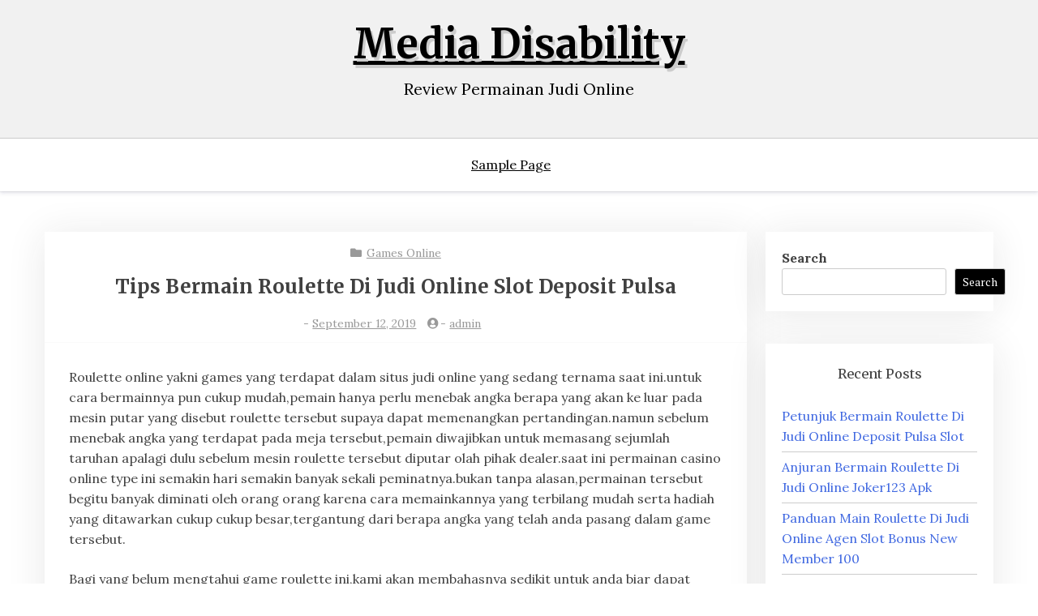

--- FILE ---
content_type: text/html; charset=UTF-8
request_url: https://media-disability.org/tips-bermain-roulette-di-judi-online-slot-deposit-pulsa/
body_size: 10663
content:
<!doctype html>
<html lang="en-US">

<head>
	<meta charset="UTF-8">
	<meta name="viewport" content="width=device-width, initial-scale=1">
	<link rel="profile" href="https://gmpg.org/xfn/11">

	<title>Tips Bermain Roulette Di Judi Online Slot Deposit Pulsa &#8211; Media Disability</title>
<meta name='robots' content='max-image-preview:large' />
<link rel='dns-prefetch' href='//fonts.googleapis.com' />
<link rel="alternate" type="application/rss+xml" title="Media Disability &raquo; Feed" href="https://media-disability.org/feed/" />
<link rel="alternate" type="application/rss+xml" title="Media Disability &raquo; Comments Feed" href="https://media-disability.org/comments/feed/" />
<link rel="alternate" title="oEmbed (JSON)" type="application/json+oembed" href="https://media-disability.org/wp-json/oembed/1.0/embed?url=https%3A%2F%2Fmedia-disability.org%2Ftips-bermain-roulette-di-judi-online-slot-deposit-pulsa%2F" />
<link rel="alternate" title="oEmbed (XML)" type="text/xml+oembed" href="https://media-disability.org/wp-json/oembed/1.0/embed?url=https%3A%2F%2Fmedia-disability.org%2Ftips-bermain-roulette-di-judi-online-slot-deposit-pulsa%2F&#038;format=xml" />
<style id='wp-img-auto-sizes-contain-inline-css' type='text/css'>
img:is([sizes=auto i],[sizes^="auto," i]){contain-intrinsic-size:3000px 1500px}
/*# sourceURL=wp-img-auto-sizes-contain-inline-css */
</style>
<style id='wp-emoji-styles-inline-css' type='text/css'>

	img.wp-smiley, img.emoji {
		display: inline !important;
		border: none !important;
		box-shadow: none !important;
		height: 1em !important;
		width: 1em !important;
		margin: 0 0.07em !important;
		vertical-align: -0.1em !important;
		background: none !important;
		padding: 0 !important;
	}
/*# sourceURL=wp-emoji-styles-inline-css */
</style>
<style id='wp-block-library-inline-css' type='text/css'>
:root{--wp-block-synced-color:#7a00df;--wp-block-synced-color--rgb:122,0,223;--wp-bound-block-color:var(--wp-block-synced-color);--wp-editor-canvas-background:#ddd;--wp-admin-theme-color:#007cba;--wp-admin-theme-color--rgb:0,124,186;--wp-admin-theme-color-darker-10:#006ba1;--wp-admin-theme-color-darker-10--rgb:0,107,160.5;--wp-admin-theme-color-darker-20:#005a87;--wp-admin-theme-color-darker-20--rgb:0,90,135;--wp-admin-border-width-focus:2px}@media (min-resolution:192dpi){:root{--wp-admin-border-width-focus:1.5px}}.wp-element-button{cursor:pointer}:root .has-very-light-gray-background-color{background-color:#eee}:root .has-very-dark-gray-background-color{background-color:#313131}:root .has-very-light-gray-color{color:#eee}:root .has-very-dark-gray-color{color:#313131}:root .has-vivid-green-cyan-to-vivid-cyan-blue-gradient-background{background:linear-gradient(135deg,#00d084,#0693e3)}:root .has-purple-crush-gradient-background{background:linear-gradient(135deg,#34e2e4,#4721fb 50%,#ab1dfe)}:root .has-hazy-dawn-gradient-background{background:linear-gradient(135deg,#faaca8,#dad0ec)}:root .has-subdued-olive-gradient-background{background:linear-gradient(135deg,#fafae1,#67a671)}:root .has-atomic-cream-gradient-background{background:linear-gradient(135deg,#fdd79a,#004a59)}:root .has-nightshade-gradient-background{background:linear-gradient(135deg,#330968,#31cdcf)}:root .has-midnight-gradient-background{background:linear-gradient(135deg,#020381,#2874fc)}:root{--wp--preset--font-size--normal:16px;--wp--preset--font-size--huge:42px}.has-regular-font-size{font-size:1em}.has-larger-font-size{font-size:2.625em}.has-normal-font-size{font-size:var(--wp--preset--font-size--normal)}.has-huge-font-size{font-size:var(--wp--preset--font-size--huge)}.has-text-align-center{text-align:center}.has-text-align-left{text-align:left}.has-text-align-right{text-align:right}.has-fit-text{white-space:nowrap!important}#end-resizable-editor-section{display:none}.aligncenter{clear:both}.items-justified-left{justify-content:flex-start}.items-justified-center{justify-content:center}.items-justified-right{justify-content:flex-end}.items-justified-space-between{justify-content:space-between}.screen-reader-text{border:0;clip-path:inset(50%);height:1px;margin:-1px;overflow:hidden;padding:0;position:absolute;width:1px;word-wrap:normal!important}.screen-reader-text:focus{background-color:#ddd;clip-path:none;color:#444;display:block;font-size:1em;height:auto;left:5px;line-height:normal;padding:15px 23px 14px;text-decoration:none;top:5px;width:auto;z-index:100000}html :where(.has-border-color){border-style:solid}html :where([style*=border-top-color]){border-top-style:solid}html :where([style*=border-right-color]){border-right-style:solid}html :where([style*=border-bottom-color]){border-bottom-style:solid}html :where([style*=border-left-color]){border-left-style:solid}html :where([style*=border-width]){border-style:solid}html :where([style*=border-top-width]){border-top-style:solid}html :where([style*=border-right-width]){border-right-style:solid}html :where([style*=border-bottom-width]){border-bottom-style:solid}html :where([style*=border-left-width]){border-left-style:solid}html :where(img[class*=wp-image-]){height:auto;max-width:100%}:where(figure){margin:0 0 1em}html :where(.is-position-sticky){--wp-admin--admin-bar--position-offset:var(--wp-admin--admin-bar--height,0px)}@media screen and (max-width:600px){html :where(.is-position-sticky){--wp-admin--admin-bar--position-offset:0px}}

/*# sourceURL=wp-block-library-inline-css */
</style><style id='wp-block-archives-inline-css' type='text/css'>
.wp-block-archives{box-sizing:border-box}.wp-block-archives-dropdown label{display:block}
/*# sourceURL=https://media-disability.org/wp-includes/blocks/archives/style.min.css */
</style>
<style id='wp-block-categories-inline-css' type='text/css'>
.wp-block-categories{box-sizing:border-box}.wp-block-categories.alignleft{margin-right:2em}.wp-block-categories.alignright{margin-left:2em}.wp-block-categories.wp-block-categories-dropdown.aligncenter{text-align:center}.wp-block-categories .wp-block-categories__label{display:block;width:100%}
/*# sourceURL=https://media-disability.org/wp-includes/blocks/categories/style.min.css */
</style>
<style id='wp-block-heading-inline-css' type='text/css'>
h1:where(.wp-block-heading).has-background,h2:where(.wp-block-heading).has-background,h3:where(.wp-block-heading).has-background,h4:where(.wp-block-heading).has-background,h5:where(.wp-block-heading).has-background,h6:where(.wp-block-heading).has-background{padding:1.25em 2.375em}h1.has-text-align-left[style*=writing-mode]:where([style*=vertical-lr]),h1.has-text-align-right[style*=writing-mode]:where([style*=vertical-rl]),h2.has-text-align-left[style*=writing-mode]:where([style*=vertical-lr]),h2.has-text-align-right[style*=writing-mode]:where([style*=vertical-rl]),h3.has-text-align-left[style*=writing-mode]:where([style*=vertical-lr]),h3.has-text-align-right[style*=writing-mode]:where([style*=vertical-rl]),h4.has-text-align-left[style*=writing-mode]:where([style*=vertical-lr]),h4.has-text-align-right[style*=writing-mode]:where([style*=vertical-rl]),h5.has-text-align-left[style*=writing-mode]:where([style*=vertical-lr]),h5.has-text-align-right[style*=writing-mode]:where([style*=vertical-rl]),h6.has-text-align-left[style*=writing-mode]:where([style*=vertical-lr]),h6.has-text-align-right[style*=writing-mode]:where([style*=vertical-rl]){rotate:180deg}
/*# sourceURL=https://media-disability.org/wp-includes/blocks/heading/style.min.css */
</style>
<style id='wp-block-latest-posts-inline-css' type='text/css'>
.wp-block-latest-posts{box-sizing:border-box}.wp-block-latest-posts.alignleft{margin-right:2em}.wp-block-latest-posts.alignright{margin-left:2em}.wp-block-latest-posts.wp-block-latest-posts__list{list-style:none}.wp-block-latest-posts.wp-block-latest-posts__list li{clear:both;overflow-wrap:break-word}.wp-block-latest-posts.is-grid{display:flex;flex-wrap:wrap}.wp-block-latest-posts.is-grid li{margin:0 1.25em 1.25em 0;width:100%}@media (min-width:600px){.wp-block-latest-posts.columns-2 li{width:calc(50% - .625em)}.wp-block-latest-posts.columns-2 li:nth-child(2n){margin-right:0}.wp-block-latest-posts.columns-3 li{width:calc(33.33333% - .83333em)}.wp-block-latest-posts.columns-3 li:nth-child(3n){margin-right:0}.wp-block-latest-posts.columns-4 li{width:calc(25% - .9375em)}.wp-block-latest-posts.columns-4 li:nth-child(4n){margin-right:0}.wp-block-latest-posts.columns-5 li{width:calc(20% - 1em)}.wp-block-latest-posts.columns-5 li:nth-child(5n){margin-right:0}.wp-block-latest-posts.columns-6 li{width:calc(16.66667% - 1.04167em)}.wp-block-latest-posts.columns-6 li:nth-child(6n){margin-right:0}}:root :where(.wp-block-latest-posts.is-grid){padding:0}:root :where(.wp-block-latest-posts.wp-block-latest-posts__list){padding-left:0}.wp-block-latest-posts__post-author,.wp-block-latest-posts__post-date{display:block;font-size:.8125em}.wp-block-latest-posts__post-excerpt,.wp-block-latest-posts__post-full-content{margin-bottom:1em;margin-top:.5em}.wp-block-latest-posts__featured-image a{display:inline-block}.wp-block-latest-posts__featured-image img{height:auto;max-width:100%;width:auto}.wp-block-latest-posts__featured-image.alignleft{float:left;margin-right:1em}.wp-block-latest-posts__featured-image.alignright{float:right;margin-left:1em}.wp-block-latest-posts__featured-image.aligncenter{margin-bottom:1em;text-align:center}
/*# sourceURL=https://media-disability.org/wp-includes/blocks/latest-posts/style.min.css */
</style>
<style id='wp-block-search-inline-css' type='text/css'>
.wp-block-search__button{margin-left:10px;word-break:normal}.wp-block-search__button.has-icon{line-height:0}.wp-block-search__button svg{height:1.25em;min-height:24px;min-width:24px;width:1.25em;fill:currentColor;vertical-align:text-bottom}:where(.wp-block-search__button){border:1px solid #ccc;padding:6px 10px}.wp-block-search__inside-wrapper{display:flex;flex:auto;flex-wrap:nowrap;max-width:100%}.wp-block-search__label{width:100%}.wp-block-search.wp-block-search__button-only .wp-block-search__button{box-sizing:border-box;display:flex;flex-shrink:0;justify-content:center;margin-left:0;max-width:100%}.wp-block-search.wp-block-search__button-only .wp-block-search__inside-wrapper{min-width:0!important;transition-property:width}.wp-block-search.wp-block-search__button-only .wp-block-search__input{flex-basis:100%;transition-duration:.3s}.wp-block-search.wp-block-search__button-only.wp-block-search__searchfield-hidden,.wp-block-search.wp-block-search__button-only.wp-block-search__searchfield-hidden .wp-block-search__inside-wrapper{overflow:hidden}.wp-block-search.wp-block-search__button-only.wp-block-search__searchfield-hidden .wp-block-search__input{border-left-width:0!important;border-right-width:0!important;flex-basis:0;flex-grow:0;margin:0;min-width:0!important;padding-left:0!important;padding-right:0!important;width:0!important}:where(.wp-block-search__input){appearance:none;border:1px solid #949494;flex-grow:1;font-family:inherit;font-size:inherit;font-style:inherit;font-weight:inherit;letter-spacing:inherit;line-height:inherit;margin-left:0;margin-right:0;min-width:3rem;padding:8px;text-decoration:unset!important;text-transform:inherit}:where(.wp-block-search__button-inside .wp-block-search__inside-wrapper){background-color:#fff;border:1px solid #949494;box-sizing:border-box;padding:4px}:where(.wp-block-search__button-inside .wp-block-search__inside-wrapper) .wp-block-search__input{border:none;border-radius:0;padding:0 4px}:where(.wp-block-search__button-inside .wp-block-search__inside-wrapper) .wp-block-search__input:focus{outline:none}:where(.wp-block-search__button-inside .wp-block-search__inside-wrapper) :where(.wp-block-search__button){padding:4px 8px}.wp-block-search.aligncenter .wp-block-search__inside-wrapper{margin:auto}.wp-block[data-align=right] .wp-block-search.wp-block-search__button-only .wp-block-search__inside-wrapper{float:right}
/*# sourceURL=https://media-disability.org/wp-includes/blocks/search/style.min.css */
</style>
<style id='wp-block-search-theme-inline-css' type='text/css'>
.wp-block-search .wp-block-search__label{font-weight:700}.wp-block-search__button{border:1px solid #ccc;padding:.375em .625em}
/*# sourceURL=https://media-disability.org/wp-includes/blocks/search/theme.min.css */
</style>
<style id='wp-block-group-inline-css' type='text/css'>
.wp-block-group{box-sizing:border-box}:where(.wp-block-group.wp-block-group-is-layout-constrained){position:relative}
/*# sourceURL=https://media-disability.org/wp-includes/blocks/group/style.min.css */
</style>
<style id='wp-block-group-theme-inline-css' type='text/css'>
:where(.wp-block-group.has-background){padding:1.25em 2.375em}
/*# sourceURL=https://media-disability.org/wp-includes/blocks/group/theme.min.css */
</style>
<style id='global-styles-inline-css' type='text/css'>
:root{--wp--preset--aspect-ratio--square: 1;--wp--preset--aspect-ratio--4-3: 4/3;--wp--preset--aspect-ratio--3-4: 3/4;--wp--preset--aspect-ratio--3-2: 3/2;--wp--preset--aspect-ratio--2-3: 2/3;--wp--preset--aspect-ratio--16-9: 16/9;--wp--preset--aspect-ratio--9-16: 9/16;--wp--preset--color--black: #000000;--wp--preset--color--cyan-bluish-gray: #abb8c3;--wp--preset--color--white: #ffffff;--wp--preset--color--pale-pink: #f78da7;--wp--preset--color--vivid-red: #cf2e2e;--wp--preset--color--luminous-vivid-orange: #ff6900;--wp--preset--color--luminous-vivid-amber: #fcb900;--wp--preset--color--light-green-cyan: #7bdcb5;--wp--preset--color--vivid-green-cyan: #00d084;--wp--preset--color--pale-cyan-blue: #8ed1fc;--wp--preset--color--vivid-cyan-blue: #0693e3;--wp--preset--color--vivid-purple: #9b51e0;--wp--preset--gradient--vivid-cyan-blue-to-vivid-purple: linear-gradient(135deg,rgb(6,147,227) 0%,rgb(155,81,224) 100%);--wp--preset--gradient--light-green-cyan-to-vivid-green-cyan: linear-gradient(135deg,rgb(122,220,180) 0%,rgb(0,208,130) 100%);--wp--preset--gradient--luminous-vivid-amber-to-luminous-vivid-orange: linear-gradient(135deg,rgb(252,185,0) 0%,rgb(255,105,0) 100%);--wp--preset--gradient--luminous-vivid-orange-to-vivid-red: linear-gradient(135deg,rgb(255,105,0) 0%,rgb(207,46,46) 100%);--wp--preset--gradient--very-light-gray-to-cyan-bluish-gray: linear-gradient(135deg,rgb(238,238,238) 0%,rgb(169,184,195) 100%);--wp--preset--gradient--cool-to-warm-spectrum: linear-gradient(135deg,rgb(74,234,220) 0%,rgb(151,120,209) 20%,rgb(207,42,186) 40%,rgb(238,44,130) 60%,rgb(251,105,98) 80%,rgb(254,248,76) 100%);--wp--preset--gradient--blush-light-purple: linear-gradient(135deg,rgb(255,206,236) 0%,rgb(152,150,240) 100%);--wp--preset--gradient--blush-bordeaux: linear-gradient(135deg,rgb(254,205,165) 0%,rgb(254,45,45) 50%,rgb(107,0,62) 100%);--wp--preset--gradient--luminous-dusk: linear-gradient(135deg,rgb(255,203,112) 0%,rgb(199,81,192) 50%,rgb(65,88,208) 100%);--wp--preset--gradient--pale-ocean: linear-gradient(135deg,rgb(255,245,203) 0%,rgb(182,227,212) 50%,rgb(51,167,181) 100%);--wp--preset--gradient--electric-grass: linear-gradient(135deg,rgb(202,248,128) 0%,rgb(113,206,126) 100%);--wp--preset--gradient--midnight: linear-gradient(135deg,rgb(2,3,129) 0%,rgb(40,116,252) 100%);--wp--preset--font-size--small: 13px;--wp--preset--font-size--medium: 20px;--wp--preset--font-size--large: 36px;--wp--preset--font-size--x-large: 42px;--wp--preset--spacing--20: 0.44rem;--wp--preset--spacing--30: 0.67rem;--wp--preset--spacing--40: 1rem;--wp--preset--spacing--50: 1.5rem;--wp--preset--spacing--60: 2.25rem;--wp--preset--spacing--70: 3.38rem;--wp--preset--spacing--80: 5.06rem;--wp--preset--shadow--natural: 6px 6px 9px rgba(0, 0, 0, 0.2);--wp--preset--shadow--deep: 12px 12px 50px rgba(0, 0, 0, 0.4);--wp--preset--shadow--sharp: 6px 6px 0px rgba(0, 0, 0, 0.2);--wp--preset--shadow--outlined: 6px 6px 0px -3px rgb(255, 255, 255), 6px 6px rgb(0, 0, 0);--wp--preset--shadow--crisp: 6px 6px 0px rgb(0, 0, 0);}:where(.is-layout-flex){gap: 0.5em;}:where(.is-layout-grid){gap: 0.5em;}body .is-layout-flex{display: flex;}.is-layout-flex{flex-wrap: wrap;align-items: center;}.is-layout-flex > :is(*, div){margin: 0;}body .is-layout-grid{display: grid;}.is-layout-grid > :is(*, div){margin: 0;}:where(.wp-block-columns.is-layout-flex){gap: 2em;}:where(.wp-block-columns.is-layout-grid){gap: 2em;}:where(.wp-block-post-template.is-layout-flex){gap: 1.25em;}:where(.wp-block-post-template.is-layout-grid){gap: 1.25em;}.has-black-color{color: var(--wp--preset--color--black) !important;}.has-cyan-bluish-gray-color{color: var(--wp--preset--color--cyan-bluish-gray) !important;}.has-white-color{color: var(--wp--preset--color--white) !important;}.has-pale-pink-color{color: var(--wp--preset--color--pale-pink) !important;}.has-vivid-red-color{color: var(--wp--preset--color--vivid-red) !important;}.has-luminous-vivid-orange-color{color: var(--wp--preset--color--luminous-vivid-orange) !important;}.has-luminous-vivid-amber-color{color: var(--wp--preset--color--luminous-vivid-amber) !important;}.has-light-green-cyan-color{color: var(--wp--preset--color--light-green-cyan) !important;}.has-vivid-green-cyan-color{color: var(--wp--preset--color--vivid-green-cyan) !important;}.has-pale-cyan-blue-color{color: var(--wp--preset--color--pale-cyan-blue) !important;}.has-vivid-cyan-blue-color{color: var(--wp--preset--color--vivid-cyan-blue) !important;}.has-vivid-purple-color{color: var(--wp--preset--color--vivid-purple) !important;}.has-black-background-color{background-color: var(--wp--preset--color--black) !important;}.has-cyan-bluish-gray-background-color{background-color: var(--wp--preset--color--cyan-bluish-gray) !important;}.has-white-background-color{background-color: var(--wp--preset--color--white) !important;}.has-pale-pink-background-color{background-color: var(--wp--preset--color--pale-pink) !important;}.has-vivid-red-background-color{background-color: var(--wp--preset--color--vivid-red) !important;}.has-luminous-vivid-orange-background-color{background-color: var(--wp--preset--color--luminous-vivid-orange) !important;}.has-luminous-vivid-amber-background-color{background-color: var(--wp--preset--color--luminous-vivid-amber) !important;}.has-light-green-cyan-background-color{background-color: var(--wp--preset--color--light-green-cyan) !important;}.has-vivid-green-cyan-background-color{background-color: var(--wp--preset--color--vivid-green-cyan) !important;}.has-pale-cyan-blue-background-color{background-color: var(--wp--preset--color--pale-cyan-blue) !important;}.has-vivid-cyan-blue-background-color{background-color: var(--wp--preset--color--vivid-cyan-blue) !important;}.has-vivid-purple-background-color{background-color: var(--wp--preset--color--vivid-purple) !important;}.has-black-border-color{border-color: var(--wp--preset--color--black) !important;}.has-cyan-bluish-gray-border-color{border-color: var(--wp--preset--color--cyan-bluish-gray) !important;}.has-white-border-color{border-color: var(--wp--preset--color--white) !important;}.has-pale-pink-border-color{border-color: var(--wp--preset--color--pale-pink) !important;}.has-vivid-red-border-color{border-color: var(--wp--preset--color--vivid-red) !important;}.has-luminous-vivid-orange-border-color{border-color: var(--wp--preset--color--luminous-vivid-orange) !important;}.has-luminous-vivid-amber-border-color{border-color: var(--wp--preset--color--luminous-vivid-amber) !important;}.has-light-green-cyan-border-color{border-color: var(--wp--preset--color--light-green-cyan) !important;}.has-vivid-green-cyan-border-color{border-color: var(--wp--preset--color--vivid-green-cyan) !important;}.has-pale-cyan-blue-border-color{border-color: var(--wp--preset--color--pale-cyan-blue) !important;}.has-vivid-cyan-blue-border-color{border-color: var(--wp--preset--color--vivid-cyan-blue) !important;}.has-vivid-purple-border-color{border-color: var(--wp--preset--color--vivid-purple) !important;}.has-vivid-cyan-blue-to-vivid-purple-gradient-background{background: var(--wp--preset--gradient--vivid-cyan-blue-to-vivid-purple) !important;}.has-light-green-cyan-to-vivid-green-cyan-gradient-background{background: var(--wp--preset--gradient--light-green-cyan-to-vivid-green-cyan) !important;}.has-luminous-vivid-amber-to-luminous-vivid-orange-gradient-background{background: var(--wp--preset--gradient--luminous-vivid-amber-to-luminous-vivid-orange) !important;}.has-luminous-vivid-orange-to-vivid-red-gradient-background{background: var(--wp--preset--gradient--luminous-vivid-orange-to-vivid-red) !important;}.has-very-light-gray-to-cyan-bluish-gray-gradient-background{background: var(--wp--preset--gradient--very-light-gray-to-cyan-bluish-gray) !important;}.has-cool-to-warm-spectrum-gradient-background{background: var(--wp--preset--gradient--cool-to-warm-spectrum) !important;}.has-blush-light-purple-gradient-background{background: var(--wp--preset--gradient--blush-light-purple) !important;}.has-blush-bordeaux-gradient-background{background: var(--wp--preset--gradient--blush-bordeaux) !important;}.has-luminous-dusk-gradient-background{background: var(--wp--preset--gradient--luminous-dusk) !important;}.has-pale-ocean-gradient-background{background: var(--wp--preset--gradient--pale-ocean) !important;}.has-electric-grass-gradient-background{background: var(--wp--preset--gradient--electric-grass) !important;}.has-midnight-gradient-background{background: var(--wp--preset--gradient--midnight) !important;}.has-small-font-size{font-size: var(--wp--preset--font-size--small) !important;}.has-medium-font-size{font-size: var(--wp--preset--font-size--medium) !important;}.has-large-font-size{font-size: var(--wp--preset--font-size--large) !important;}.has-x-large-font-size{font-size: var(--wp--preset--font-size--x-large) !important;}
/*# sourceURL=global-styles-inline-css */
</style>

<style id='classic-theme-styles-inline-css' type='text/css'>
/*! This file is auto-generated */
.wp-block-button__link{color:#fff;background-color:#32373c;border-radius:9999px;box-shadow:none;text-decoration:none;padding:calc(.667em + 2px) calc(1.333em + 2px);font-size:1.125em}.wp-block-file__button{background:#32373c;color:#fff;text-decoration:none}
/*# sourceURL=/wp-includes/css/classic-themes.min.css */
</style>
<link rel='stylesheet' id='xblog-gb-block-css' href='https://media-disability.org/wp-content/themes/x-blog/assets/css/admin-block.css?ver=1.0' type='text/css' media='all' />
<link rel='stylesheet' id='xblog-admin-google-font-css' href='https://fonts.googleapis.com/css?family=PT+Serif%3A400%2C400i%2C700%2C700i%7CCrete+Round%3A400%2C400i&#038;subset=latin%2Clatin-ext' type='text/css' media='all' />
<link rel='stylesheet' id='blogx-google-font-css' href='https://fonts.googleapis.com/css?family=Lora%3A300%2C400%2C500%2C700%7CMerriweather%3A400%2C500%2C500i%2C700%2C700i&#038;subset=latin%2Clatin-ext' type='text/css' media='all' />
<link rel='stylesheet' id='slicknav-css' href='https://media-disability.org/wp-content/themes/x-blog/assets/css/slicknav.css?ver=1' type='text/css' media='all' />
<link rel='stylesheet' id='xblog-google-font-css' href='https://fonts.googleapis.com/css?family=PT+Serif%3A400%2C400i%2C700%2C700i%7CCrete+Round%3A400%2C400i&#038;subset=latin%2Clatin-ext' type='text/css' media='all' />
<link rel='stylesheet' id='xblog-style-css' href='https://media-disability.org/wp-content/themes/blog-x/style.css?ver=6.9' type='text/css' media='all' />
<link rel='stylesheet' id='blogx-parent-style-css' href='https://media-disability.org/wp-content/themes/x-blog/style.css?ver=6.9' type='text/css' media='all' />
<link rel='stylesheet' id='blogx-main-css' href='https://media-disability.org/wp-content/themes/blog-x/assets/css/main.css?ver=1.0.4' type='text/css' media='all' />
<link rel='stylesheet' id='font-awesome-five-all-css' href='https://media-disability.org/wp-content/themes/x-blog/assets/css/all.css?ver=5.13.0' type='text/css' media='all' />
<link rel='stylesheet' id='block-style-css' href='https://media-disability.org/wp-content/themes/x-blog/assets/css/block.css?ver=1.0.4' type='text/css' media='all' />
<link rel='stylesheet' id='xblog-responsive-css' href='https://media-disability.org/wp-content/themes/x-blog/assets/css/responsive.css?ver=1.0.4' type='text/css' media='all' />
<link rel='stylesheet' id='x-blog-custom-style-css' href='https://media-disability.org/wp-content/themes/x-blog/assets/css/custom_script.css?ver=6.9' type='text/css' media='all' />
<style id='x-blog-custom-style-inline-css' type='text/css'>
.site-title a,
			.site-description {
				color: #000000 ;
			}
/*# sourceURL=x-blog-custom-style-inline-css */
</style>
<script type="text/javascript" src="https://media-disability.org/wp-includes/js/jquery/jquery.min.js?ver=3.7.1" id="jquery-core-js"></script>
<script type="text/javascript" src="https://media-disability.org/wp-includes/js/jquery/jquery-migrate.min.js?ver=3.4.1" id="jquery-migrate-js"></script>
<script type="text/javascript" src="https://media-disability.org/wp-content/themes/x-blog/assets/js/modernizr.js?ver=6.9" id="modernizr-js"></script>
<link rel="https://api.w.org/" href="https://media-disability.org/wp-json/" /><link rel="alternate" title="JSON" type="application/json" href="https://media-disability.org/wp-json/wp/v2/posts/53" /><link rel="EditURI" type="application/rsd+xml" title="RSD" href="https://media-disability.org/xmlrpc.php?rsd" />
<meta name="generator" content="WordPress 6.9" />
<link rel="canonical" href="https://media-disability.org/tips-bermain-roulette-di-judi-online-slot-deposit-pulsa/" />
<link rel='shortlink' href='https://media-disability.org/?p=53' />
</head>

<body class="wp-singular post-template-default single single-post postid-53 single-format-standard wp-theme-x-blog wp-child-theme-blog-x  title-center">
			<div class="mobile-menu-bar">
		<div class="container">
			<nav id="mobile-navigation" class="mobile-navigation">
				<button id="mmenu-btn" class="menu-btn" aria-expanded="false">
					<span class="mopen">Menu</span>
					<span class="mclose">Close</span>
				</button>
				<div id="wsm-menu" class="wsm-menu"><ul>
<li class="page_item page-item-2"><a href="https://media-disability.org/sample-page/">Sample Page</a></li>
</ul></div>
			</nav><!-- #site-navigation -->
		</div>
	</div>

	<div id="page" class="site x-blog">
		<a class="skip-link screen-reader-text" href="#content">Skip to content</a>
		<header id="masthead" class="site-header baby-head-img">
							<div class="no-header-img">

								<div class="baby-container site-branding logo-center">
										<h1 class="site-title"><a href="https://media-disability.org/" rel="home">Media Disability</a></h1>
											<p class="site-description">Review Permainan Judi Online</p>
									</div><!-- .site-branding -->
					<div class="menu-bar text-center">
		<div class="baby-container menu-inner">

			<nav id="site-navigation" class="main-navigation">
				<div id="baby-menu" class="baby-menu"><ul>
<li class="page_item page-item-2"><a href="https://media-disability.org/sample-page/">Sample Page</a></li>
</ul></div>
			</nav><!-- #site-navigation -->
			
		</div>
	</div>



		</header><!-- #masthead -->

		
		<div id="content" class="baby-container site-content ">
	<div id="primary" class="content-area">
		<main id="main" class="site-main">

		
<article id="post-53" class="post-53 post type-post status-publish format-standard hentry category-games-online tag-joker123-deposit-pulsa-tanpa-potongan">

        	<header class="entry-header">
				<div class="top-cat post-meta">
			<i class="fa fa-folder"></i>
			<a href="https://media-disability.org/category/games-online/" rel="category tag">Games Online</a>		</div>
				<h2 class="entry-title">Tips Bermain Roulette Di Judi Online Slot Deposit Pulsa</h2>		<div class="entry-meta post-meta">
			<span class="posted-on"><i class="fa fa-clock-o"></i>- <a href="https://media-disability.org/tips-bermain-roulette-di-judi-online-slot-deposit-pulsa/" rel="bookmark"><time class="entry-date published updated" datetime="2019-09-12T03:32:00+00:00">September 12, 2019</time></a></span><span class="byline"> <i class="fa fa-user-circle"></i>- <span class="author vcard"><a class="url fn n" href="https://media-disability.org/author/admin/">admin</a></span></span>		</div><!-- .entry-meta -->
			</header><!-- .entry-header -->

	<div class="entry-content">
		<p>Roulette online yakni games yang terdapat dalam situs judi online yang sedang ternama saat ini.untuk cara bermainnya pun cukup mudah,pemain hanya perlu menebak angka berapa yang akan ke luar pada mesin putar yang disebut roulette tersebut supaya dapat memenangkan pertandingan.namun sebelum menebak angka yang terdapat pada meja tersebut,pemain diwajibkan untuk memasang sejumlah taruhan apalagi dulu sebelum mesin roulette tersebut diputar olah pihak dealer.saat ini permainan casino online type ini semakin hari semakin banyak sekali peminatnya.bukan tanpa alasan,permainan tersebut begitu banyak diminati oleh orang orang karena cara memainkannya yang terbilang mudah serta hadiah yang ditawarkan cukup cukup besar,tergantung dari berapa angka yang telah anda pasang dalam game tersebut.</p>
<p>Bagi yang belum mengtahui game roulette ini,kami akan membahasnya sedikit untuk anda biar dapat dipahami dengan benar.supaya jikalau anda berniat untuk mencoba permainan ini,maka tidak dapat mengalami kesulitan dalam bermain karena telah mengetahui aturan aturan serta dasar games ini.roulette sendiri yakni salah satu permainan judi yang terdapat di casino,baik dalam casino nyata atau casino online yang sedang booming saat ini,nama roulette sendiri berasal dari Bahasa perancis yang berarti roda kecil yang dimainkan oleh pemain judi,kemudian dijalankan oleh dealer dengan memasukan bola kecil pada roda putar tadi.roda itu bakal diputar oleh seseorang bandar ke-1 arah dan bola kecil tadi dapat dilemparkan dengan cara berlawanan.</p>
<p>Untuk table angkanya sendiri biasanya tiap bandar akan memakai tabel angka yang tidak jarang dipakai oleh kebanyakan bandar judi diseluruh dunia,yaitu menggunakan tabel angka yang memliki 36 slot angka dimulai dari angka 1 sampai 36.angka tersebut dibedakan menjadi 2 warna slot angka.terdiri dari beberapa warna merah dan sebahagian warna hitam sesuai ketentuan yang berlaku.selain angka 1 sampai 36 tadi terdapat juga angka 0 dan 00.tujuan games roulette merupakan utk dapat menebak angka yang telah diputar tadi oleh dealer seperti yang telah dijelaskan di atas tadi.jika pemain dapat menebak angka dengan benar sesuai dengan taruhan yang telah anda pasang sebelumnya,maka permain bakal dikatakan menang serta mendapat gaji atas taruhan anda.</p>
<p>Pengertian Umum Games Roulette Online</p>
<p>Untuk pemain pemula yang ingin mencoba menggali ilmu bermain judi online tersebut,hal perdana yang mesti dilakukan buat dapat bergabung adalah dengan membuat akun judi online lebih-lebih dahulu,jika pemain belum mengetahui langkah langkah membuat akun judi,berikut kita dapat jelaskan dibawah ini,namun sebelum memaparkan tentang cara mendaftar di website judi casino online tersebut,ada baiknya memahami secara ringkas gambaran umum tentang permainan roulette ini.</p>
<p> Straight up 35:1 Ialah memasang taruhan pada satu angka saja,contohnya kalau anda memasang angka 4 setelah itu taruhan anda benar pada angka tersebut maka pihak bandar akan membayar 35:1 sesuai dengan jumlah taruhan anda.<br />
 Split 17:1 yakni taruhan pada dua nomor yang berdekatan ,sebagai contoh pemain akan memasang angka 10 dan 13,jika menang pemain akan dibayar 17:1<br />
 Street 11:1 ini adalah kategori taruhan yang dipasang dalam satu baris sejajar,pembayarannya 11:1<br />
 Corner 8:1 memasang taruhan dengan 4 angka sekaligus dengan angka yang berdekatan,pemain hanya menaruh chip pada tabel angka yang sesuai dengan pilihan pemain,jadi intinya semakin banyak anda menyimpan chip pada setiap angka lebih dari satu,maka jumlah imbalan yang didapat akan sedikit tergantung dari berapa jumlah taruhan pemain.<br />
Cara Membuat Akun Judi Online<br />
Seperti yang telah dijanjikan di atas kami dapat memberitahu tentang cara membuat akun judi online yang terpercaya,adapun langkah langkah untuk membuat akun judi online sebagai berikut:<br />
 hal perdana yang perlu anda lakukan yaitu dengan mencari situs judi online yang memiliki lisensi resmi,bisa dengan menggunakan piranti penunjang seperti handphone atau notebook yang dapat terhubung ke internet.<br />
 seterusnya setelah pemain telah menemukan web judi online yang serasi dengan pilihan pemain,maka langkah berikutnya adalah dengan mengakses web tersebut,cobalah masuk pada web tersebut caranya dengan meng klik halaman situs tersebut.</p>
	</div><!-- .entry-content -->


</article><!-- #post-53 -->

	<nav class="navigation post-navigation" aria-label="Posts">
		<h2 class="screen-reader-text">Post navigation</h2>
		<div class="nav-links"><div class="nav-previous"><a href="https://media-disability.org/tata-cara-main-roulette-di-judi-online-game-slot-deposit-pulsa-10rb-tanpa-potongan/" rel="prev">Tata cara Main Roulette Di Judi Online Game Slot Deposit Pulsa 10rb Tanpa Potongan</a></div><div class="nav-next"><a href="https://media-disability.org/petunjuk-main-main-roulette-di-judi-online-joker123-deposit-pulsa-tanpa-potongan/" rel="next">Petunjuk Main-main Roulette Di Judi Online Joker123 Deposit Pulsa Tanpa Potongan</a></div></div>
	</nav>
		</main><!-- #main -->
	</div><!-- #primary -->


<aside id="secondary" class="widget-area">
	<section id="block-2" class="widget widget_block widget_search"><form role="search" method="get" action="https://media-disability.org/" class="wp-block-search__button-outside wp-block-search__text-button wp-block-search"    ><label class="wp-block-search__label" for="wp-block-search__input-1" >Search</label><div class="wp-block-search__inside-wrapper" ><input class="wp-block-search__input" id="wp-block-search__input-1" placeholder="" value="" type="search" name="s" required /><button aria-label="Search" class="wp-block-search__button wp-element-button" type="submit" >Search</button></div></form></section><section id="block-3" class="widget widget_block"><div class="wp-block-group"><div class="wp-block-group__inner-container is-layout-flow wp-block-group-is-layout-flow"><h2 class="wp-block-heading">Recent Posts</h2><ul class="wp-block-latest-posts__list wp-block-latest-posts"><li><a class="wp-block-latest-posts__post-title" href="https://media-disability.org/petunjuk-bermain-roulette-di-judi-online-deposit-pulsa-slot/">Petunjuk Bermain Roulette Di Judi Online Deposit Pulsa Slot</a></li>
<li><a class="wp-block-latest-posts__post-title" href="https://media-disability.org/anjuran-bermain-roulette-di-judi-online-joker123-apk/">Anjuran Bermain Roulette Di Judi Online Joker123 Apk</a></li>
<li><a class="wp-block-latest-posts__post-title" href="https://media-disability.org/panduan-main-roulette-di-judi-online-agen-slot-bonus-new-member-100/">Panduan Main Roulette Di Judi Online Agen Slot Bonus New Member 100</a></li>
<li><a class="wp-block-latest-posts__post-title" href="https://media-disability.org/tata-cara-main-roulette-di-judi-online-poker-online-deposit-10rb/">Tata cara Main Roulette Di Judi Online Poker Online Deposit 10rb</a></li>
<li><a class="wp-block-latest-posts__post-title" href="https://media-disability.org/tutorial-main-main-roulette-di-judi-online-judi-slot-deposit-pulsa/">Tutorial Main-main Roulette Di Judi Online Judi Slot Deposit Pulsa</a></li>
</ul></div></div></section><section id="block-5" class="widget widget_block"><div class="wp-block-group"><div class="wp-block-group__inner-container is-layout-flow wp-block-group-is-layout-flow"><h2 class="wp-block-heading">Archives</h2><ul class="wp-block-archives-list wp-block-archives">	<li><a href='https://media-disability.org/2022/08/'>August 2022</a></li>
	<li><a href='https://media-disability.org/2022/07/'>July 2022</a></li>
	<li><a href='https://media-disability.org/2022/06/'>June 2022</a></li>
	<li><a href='https://media-disability.org/2022/05/'>May 2022</a></li>
	<li><a href='https://media-disability.org/2022/04/'>April 2022</a></li>
	<li><a href='https://media-disability.org/2022/03/'>March 2022</a></li>
	<li><a href='https://media-disability.org/2022/02/'>February 2022</a></li>
	<li><a href='https://media-disability.org/2022/01/'>January 2022</a></li>
	<li><a href='https://media-disability.org/2021/12/'>December 2021</a></li>
	<li><a href='https://media-disability.org/2021/11/'>November 2021</a></li>
	<li><a href='https://media-disability.org/2021/10/'>October 2021</a></li>
	<li><a href='https://media-disability.org/2021/09/'>September 2021</a></li>
	<li><a href='https://media-disability.org/2021/08/'>August 2021</a></li>
	<li><a href='https://media-disability.org/2021/07/'>July 2021</a></li>
	<li><a href='https://media-disability.org/2021/06/'>June 2021</a></li>
	<li><a href='https://media-disability.org/2021/05/'>May 2021</a></li>
	<li><a href='https://media-disability.org/2021/04/'>April 2021</a></li>
	<li><a href='https://media-disability.org/2021/03/'>March 2021</a></li>
	<li><a href='https://media-disability.org/2021/02/'>February 2021</a></li>
	<li><a href='https://media-disability.org/2021/01/'>January 2021</a></li>
	<li><a href='https://media-disability.org/2020/12/'>December 2020</a></li>
	<li><a href='https://media-disability.org/2020/11/'>November 2020</a></li>
	<li><a href='https://media-disability.org/2020/10/'>October 2020</a></li>
	<li><a href='https://media-disability.org/2020/09/'>September 2020</a></li>
	<li><a href='https://media-disability.org/2020/08/'>August 2020</a></li>
	<li><a href='https://media-disability.org/2020/07/'>July 2020</a></li>
	<li><a href='https://media-disability.org/2020/06/'>June 2020</a></li>
	<li><a href='https://media-disability.org/2020/05/'>May 2020</a></li>
	<li><a href='https://media-disability.org/2020/04/'>April 2020</a></li>
	<li><a href='https://media-disability.org/2020/03/'>March 2020</a></li>
	<li><a href='https://media-disability.org/2020/02/'>February 2020</a></li>
	<li><a href='https://media-disability.org/2020/01/'>January 2020</a></li>
	<li><a href='https://media-disability.org/2019/12/'>December 2019</a></li>
	<li><a href='https://media-disability.org/2019/11/'>November 2019</a></li>
	<li><a href='https://media-disability.org/2019/10/'>October 2019</a></li>
	<li><a href='https://media-disability.org/2019/09/'>September 2019</a></li>
</ul></div></div></section><section id="block-6" class="widget widget_block"><div class="wp-block-group"><div class="wp-block-group__inner-container is-layout-flow wp-block-group-is-layout-flow"><h2 class="wp-block-heading">Categories</h2><ul class="wp-block-categories-list wp-block-categories">	<li class="cat-item cat-item-1"><a href="https://media-disability.org/category/games-online/">Games Online</a>
</li>
</ul></div></div></section></aside><!-- #secondary -->

</div><!-- #content -->
<footer id="colophon" class="site-footer footer-display">
	<div class="baby-container site-info">
		<a href="https://wordpress.org/">
			Powered by WordPress		</a>

		Theme: BlogX by <a href="https://wpthemespace.com/">wpthemespace.com</a>	</div><!-- .site-info -->
</footer><!-- #colophon -->
</div><!-- #page -->

<script type="speculationrules">
{"prefetch":[{"source":"document","where":{"and":[{"href_matches":"/*"},{"not":{"href_matches":["/wp-*.php","/wp-admin/*","/wp-content/uploads/*","/wp-content/*","/wp-content/plugins/*","/wp-content/themes/blog-x/*","/wp-content/themes/x-blog/*","/*\\?(.+)"]}},{"not":{"selector_matches":"a[rel~=\"nofollow\"]"}},{"not":{"selector_matches":".no-prefetch, .no-prefetch a"}}]},"eagerness":"conservative"}]}
</script>
<script type="text/javascript" src="https://media-disability.org/wp-content/themes/blog-x/assets/js/mobile-menu.js?ver=1.0.4" id="blogx-mobile-menu-js"></script>
<script type="text/javascript" src="https://media-disability.org/wp-content/themes/blog-x/assets/js/xmain.js?ver=1.0.4" id="blogx-main-js-js"></script>
<script type="text/javascript" src="https://media-disability.org/wp-content/themes/x-blog/assets/js/skip-link-focus-fix.js?ver=1.0.4" id="xblog-skip-link-focus-fix-js"></script>
<script type="text/javascript" src="https://media-disability.org/wp-content/themes/x-blog/assets/js/jquery.slicknav.js?ver=20151215" id="slicknav-js"></script>
<script type="text/javascript" src="https://media-disability.org/wp-content/themes/x-blog/assets/js/main.js?ver=1.0.4" id="xblog-main-js"></script>
<script id="wp-emoji-settings" type="application/json">
{"baseUrl":"https://s.w.org/images/core/emoji/17.0.2/72x72/","ext":".png","svgUrl":"https://s.w.org/images/core/emoji/17.0.2/svg/","svgExt":".svg","source":{"concatemoji":"https://media-disability.org/wp-includes/js/wp-emoji-release.min.js?ver=6.9"}}
</script>
<script type="module">
/* <![CDATA[ */
/*! This file is auto-generated */
const a=JSON.parse(document.getElementById("wp-emoji-settings").textContent),o=(window._wpemojiSettings=a,"wpEmojiSettingsSupports"),s=["flag","emoji"];function i(e){try{var t={supportTests:e,timestamp:(new Date).valueOf()};sessionStorage.setItem(o,JSON.stringify(t))}catch(e){}}function c(e,t,n){e.clearRect(0,0,e.canvas.width,e.canvas.height),e.fillText(t,0,0);t=new Uint32Array(e.getImageData(0,0,e.canvas.width,e.canvas.height).data);e.clearRect(0,0,e.canvas.width,e.canvas.height),e.fillText(n,0,0);const a=new Uint32Array(e.getImageData(0,0,e.canvas.width,e.canvas.height).data);return t.every((e,t)=>e===a[t])}function p(e,t){e.clearRect(0,0,e.canvas.width,e.canvas.height),e.fillText(t,0,0);var n=e.getImageData(16,16,1,1);for(let e=0;e<n.data.length;e++)if(0!==n.data[e])return!1;return!0}function u(e,t,n,a){switch(t){case"flag":return n(e,"\ud83c\udff3\ufe0f\u200d\u26a7\ufe0f","\ud83c\udff3\ufe0f\u200b\u26a7\ufe0f")?!1:!n(e,"\ud83c\udde8\ud83c\uddf6","\ud83c\udde8\u200b\ud83c\uddf6")&&!n(e,"\ud83c\udff4\udb40\udc67\udb40\udc62\udb40\udc65\udb40\udc6e\udb40\udc67\udb40\udc7f","\ud83c\udff4\u200b\udb40\udc67\u200b\udb40\udc62\u200b\udb40\udc65\u200b\udb40\udc6e\u200b\udb40\udc67\u200b\udb40\udc7f");case"emoji":return!a(e,"\ud83e\u1fac8")}return!1}function f(e,t,n,a){let r;const o=(r="undefined"!=typeof WorkerGlobalScope&&self instanceof WorkerGlobalScope?new OffscreenCanvas(300,150):document.createElement("canvas")).getContext("2d",{willReadFrequently:!0}),s=(o.textBaseline="top",o.font="600 32px Arial",{});return e.forEach(e=>{s[e]=t(o,e,n,a)}),s}function r(e){var t=document.createElement("script");t.src=e,t.defer=!0,document.head.appendChild(t)}a.supports={everything:!0,everythingExceptFlag:!0},new Promise(t=>{let n=function(){try{var e=JSON.parse(sessionStorage.getItem(o));if("object"==typeof e&&"number"==typeof e.timestamp&&(new Date).valueOf()<e.timestamp+604800&&"object"==typeof e.supportTests)return e.supportTests}catch(e){}return null}();if(!n){if("undefined"!=typeof Worker&&"undefined"!=typeof OffscreenCanvas&&"undefined"!=typeof URL&&URL.createObjectURL&&"undefined"!=typeof Blob)try{var e="postMessage("+f.toString()+"("+[JSON.stringify(s),u.toString(),c.toString(),p.toString()].join(",")+"));",a=new Blob([e],{type:"text/javascript"});const r=new Worker(URL.createObjectURL(a),{name:"wpTestEmojiSupports"});return void(r.onmessage=e=>{i(n=e.data),r.terminate(),t(n)})}catch(e){}i(n=f(s,u,c,p))}t(n)}).then(e=>{for(const n in e)a.supports[n]=e[n],a.supports.everything=a.supports.everything&&a.supports[n],"flag"!==n&&(a.supports.everythingExceptFlag=a.supports.everythingExceptFlag&&a.supports[n]);var t;a.supports.everythingExceptFlag=a.supports.everythingExceptFlag&&!a.supports.flag,a.supports.everything||((t=a.source||{}).concatemoji?r(t.concatemoji):t.wpemoji&&t.twemoji&&(r(t.twemoji),r(t.wpemoji)))});
//# sourceURL=https://media-disability.org/wp-includes/js/wp-emoji-loader.min.js
/* ]]> */
</script>

<script defer src="https://static.cloudflareinsights.com/beacon.min.js/vcd15cbe7772f49c399c6a5babf22c1241717689176015" integrity="sha512-ZpsOmlRQV6y907TI0dKBHq9Md29nnaEIPlkf84rnaERnq6zvWvPUqr2ft8M1aS28oN72PdrCzSjY4U6VaAw1EQ==" data-cf-beacon='{"version":"2024.11.0","token":"afa9f3c78fc74cc0bec90d26101680c0","r":1,"server_timing":{"name":{"cfCacheStatus":true,"cfEdge":true,"cfExtPri":true,"cfL4":true,"cfOrigin":true,"cfSpeedBrain":true},"location_startswith":null}}' crossorigin="anonymous"></script>
</body>

</html>